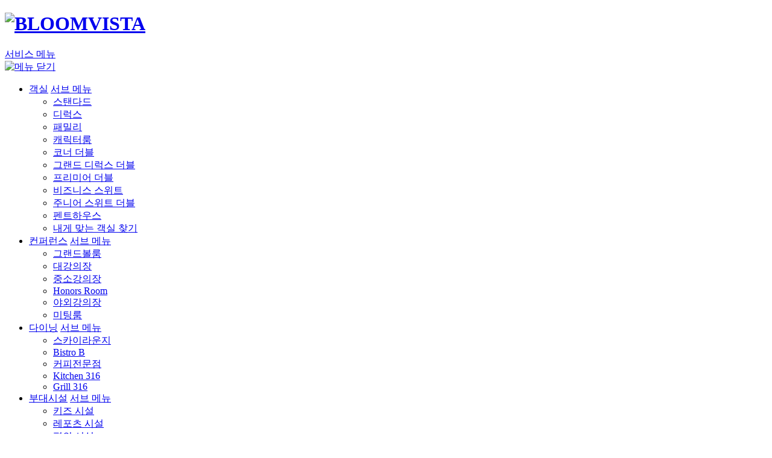

--- FILE ---
content_type: text/html; charset=UTF-8
request_url: https://www.bloomvista.co.kr/facilites/leisure
body_size: 34036
content:
<!DOCTYPE HTML>
<html lang="ko">
<head>
<!-- Global site tag (gtag.js) - Google Analytics bloomvistafront@-->
<script async src="https://www.googletagmanager.com/gtag/js?id=G-07KRLPB6LK"></script>
<script>
window.dataLayer = window.dataLayer || [];
function gtag(){dataLayer.push(arguments);}
gtag('js', new Date());

gtag('config', 'G-07KRLPB6LK');
</script><!-- 구글 로그분석 -->
<script>
  (function(i,s,o,g,r,a,m){i['GoogleAnalyticsObject']=r;i[r]=i[r]||function(){
  (i[r].q=i[r].q||[]).push(arguments)},i[r].l=1*new Date();a=s.createElement(o),
  m=s.getElementsByTagName(o)[0];a.async=1;a.src=g;m.parentNode.insertBefore(a,m)
  })(window,document,'script','//www.google-analytics.com/analytics.js','ga');

  ga('create', 'UA-59799019-1', 'auto');
  ga('send', 'pageview');

</script>
<!-- 구글 로그분석 --><!-- NA 스크립트 -->
<script type="text/javascript" src="//wcs.naver.net/wcslog.js"></script>
<script type="text/javascript">
if(!wcs_add) var wcs_add = {};
wcs_add["wa"] = "27d986a06f4956";
if(window.wcs) {
wcs_do();
}
</script>
<!-- NA 스크립트 --><meta http-equiv="Content-Type" content="text/html; charset=utf-8" />
<meta http-equiv="X-UA-Compatible" content="IE=edge" />
<meta name="viewport" content="width=device-width, initial-scale=1.0, maximum-scale=1.0, minimum-scale=1.0, user-scalable=yes" />
<title>레포츠 시설 - 블룸비스타 - bloomvista</title>
<meta property="og:type" content="website">
<meta property="og:title" content="레포츠 시설 - 블룸비스타 - bloomvista"><meta property="og:description" content="레포츠 시설"><meta property="og:url" content="https://www.bloomvista.co.kr/facilites/leisure"><meta name="title" content="레포츠 시설 - 블룸비스타 - bloomvista"><meta name="keywords" content="레포츠 시설"><meta name="description" content="레포츠 시설"><link rel="stylesheet" type="text/css" href="https://www.bloomvista.co.kr/static/web/css/jquery-ui.css?v=2026012614" />
<link rel="stylesheet" type="text/css" href="https://www.bloomvista.co.kr/static/web/css/common.css?v=2026012614" />
<link rel="stylesheet" type="text/css" href="https://www.bloomvista.co.kr/static/web/css/bloomvista_style.css?v=2026012614" />
<link rel="stylesheet" type="text/css" href="https://www.bloomvista.co.kr/static/web/css/animate.css" />
<script src="https://www.bloomvista.co.kr/static/web/js/jquery-1.12.4.js?v=2026012614"></script>
<script src="https://www.bloomvista.co.kr/static/web/js/jquery-ui.js?v=2026012614"></script>
<script src="https://www.bloomvista.co.kr/static/web/js/script_share.js?v=2026012614"></script>
<script src="https://www.bloomvista.co.kr/static/web/js/script_function.js?v=2026012614"></script>
<script src="https://www.bloomvista.co.kr/static/web/js/viewportchecker.js"></script>
<script src="//developers.kakao.com/sdk/js/kakao.min.js"></script>
<!-- GA 로그 수집 -->
<script>
$(document).on("click","[data-event]",function(event){
  gtag('event',"b"+$(this).attr("data-event"));
}); 
</script>

<!-- Google tag (gtag.js)  241025 GA추적코드 -->
<script async src="https://www.googletagmanager.com/gtag/js?id=G-07KRLPB6LK"></script>
<script>
  window.dataLayer = window.dataLayer || [];
  function gtag(){dataLayer.push(arguments);}
  gtag('js', new Date());

  gtag('config', 'G-07KRLPB6LK');
</script>

 <script type="text/javascript">
        // 페이지 로드 시 실행되는 함수
        function checkAndRedirect() {
            // 현재 페이지의 URL을 가져옴
            var currentUrl = window.location.href;

            // 리디렉션할 대상 URL
            var redirectUrl = "https://www.bloomvista.co.kr/customer/event";

            // 조건에 맞는지 확인
            if (currentUrl.includes("https://www.bloomvista.co.kr/customer/event?bbs_section=view&Ctg=&page=5&idx=139&keyfield=&key=&Ctg=")) {
                // 조건에 맞으면 리디렉션
                window.location.href = redirectUrl;
            }
        }

        // 페이지 로드 시 함수 호출
        window.onload = checkAndRedirect;
    </script>
<!--[if lt IE 9]>
  <script src="https://www.bloomvista.co.kr/static/web/js/html5shiv.js"></script>
  <script src="https://www.bloomvista.co.kr/static/web/js/respond.min.js"></script>
  <script src="https://www.bloomvista.co.kr/static/web/js/selectivizr-min.js"></script>
<![endif]-->
</head><link rel="stylesheet" href="/static/web/css/jquery.mCustomScrollbar.css">
<script src="/static/web/js/jquery.mCustomScrollbar.concat.min.js"></script>
<link rel="stylesheet" href="/static/web/js/bxslider/jquery.bxslider_main.css">
<script src="/static/web/js/bxslider/jquery.bxslider.js"></script>
<script>
$(document).ready(function() {	
	/*var filter = "win16|win32|win64|mac";
	if (navigator.platform && filter.indexOf(navigator.platform.toLowerCase()) >= 0) {
		var pc = false;
	}else{
		var pc = true;
	}*/	
	var windowWidth = $( window ).width();
	if(windowWidth < 500) {
		var pc = true;//창 가로 크기가 500 미만일 경우 
		var at = false;//창 가로 크기가 500 미만일 경우 
	} else {
		var pc = false;//창 가로 크기가 500보다 클 경우
		var at = true;//창 가로 크기가 500보다 클 경우
	}
	
	
	var slider1 = $('.bxSlider1').bxSlider({
		touchEnabled: pc,
		oneToOneTouch: false,
		mode: 'horizontal',// 가로 방향 수평 슬라이드 ‘horizontal’ ‘horizontal’‘vertical’‘fade’ 슬라이드 이동 방향 설정
		speed: 500,        // 이동 속도를 설정
		adaptiveHeight: true,
		pager: false,      // 현재 위치 페이징 표시 여부 설정
		moveSlides: 1,     // 슬라이드 이동시 개수
		minSlides: 1,      // 최소 노출 개수
		maxSlides: 1,      // 최대 노출 개수
		auto: true,        // 자동 실행 여부
		autoHover: true,   // 마우스 호버시 정지 여부
		controls: false,    // 이전 다음 버튼 노출 여부
	});
	
	$('.n_btn1 > a').click(function(e){
		e.preventDefault();
		slider1.goToNextSlide();
		return false;
    });

    $('.p_btn1 > a').click(function(e){
		e.preventDefault();
		slider1.goToPrevSlide();
		return false;
    });
	
	$(window).on('resize',function(){
		slider1.reloadSlider();
	});
	
	var slider2 = $('.bxSlider2').bxSlider({
		touchEnabled: pc,
		oneToOneTouch: false,
		mode: 'horizontal',// 가로 방향 수평 슬라이드 ‘horizontal’ ‘horizontal’‘vertical’‘fade’ 슬라이드 이동 방향 설정
		speed: 500,        // 이동 속도를 설정
		adaptiveHeight: true,
		pager: false,      // 현재 위치 페이징 표시 여부 설정
		moveSlides: 1,     // 슬라이드 이동시 개수
		minSlides: 1,      // 최소 노출 개수
		maxSlides: 1,      // 최대 노출 개수
		auto: true,        // 자동 실행 여부
		autoHover: true,   // 마우스 호버시 정지 여부
		controls: false,    // 이전 다음 버튼 노출 여부
	});
	
	$('.n_btn2 > a').click(function(e){
		e.preventDefault();
		slider2.goToNextSlide();
		return false;
    });

    $('.p_btn2 > a').click(function(e){
		e.preventDefault();
		slider2.goToPrevSlide();
		return false;
    });
	
	$(window).on('resize',function(){
		slider2.reloadSlider();
	});
	
	var slider3 = $('.bxSlider3').bxSlider({
		touchEnabled: pc,
		oneToOneTouch: false,
		mode: 'horizontal',// 가로 방향 수평 슬라이드 ‘horizontal’ ‘horizontal’‘vertical’‘fade’ 슬라이드 이동 방향 설정
		speed: 500,        // 이동 속도를 설정
		adaptiveHeight: true,
		pager: false,      // 현재 위치 페이징 표시 여부 설정
		moveSlides: 1,     // 슬라이드 이동시 개수
		minSlides: 1,      // 최소 노출 개수
		maxSlides: 1,      // 최대 노출 개수
		auto: true,        // 자동 실행 여부
		autoHover: true,   // 마우스 호버시 정지 여부
		controls: false,    // 이전 다음 버튼 노출 여부
	});
	
	$('.n_btn3 > a').click(function(e){
		e.preventDefault();
		slider3.goToNextSlide();
		return false;
    });

    $('.p_btn3 > a').click(function(e){
		e.preventDefault();
		slider3.goToPrevSlide();
		return false;
    });
	
	$(window).on('resize',function(){
		slider3.reloadSlider();
	});
	
	var slider4 = $('.bxSlider4').bxSlider({
		touchEnabled: pc,
		oneToOneTouch: false,
		mode: 'horizontal',// 가로 방향 수평 슬라이드 ‘horizontal’ ‘horizontal’‘vertical’‘fade’ 슬라이드 이동 방향 설정
		speed: 500,        // 이동 속도를 설정
		adaptiveHeight: true,
		pager: false,      // 현재 위치 페이징 표시 여부 설정
		moveSlides: 1,     // 슬라이드 이동시 개수
		minSlides: 1,      // 최소 노출 개수
		maxSlides: 1,      // 최대 노출 개수
		auto: true,        // 자동 실행 여부
		autoHover: true,   // 마우스 호버시 정지 여부
		controls: false,    // 이전 다음 버튼 노출 여부
	});
	
	$('.n_btn4 > a').click(function(e){
		e.preventDefault();
		slider4.goToNextSlide();
		return false;
    });

    $('.p_btn4 > a').click(function(e){
		e.preventDefault();
		slider4.goToPrevSlide();
		return false;
    });
	
	$(window).on('resize',function(){
		slider4.reloadSlider();
	});

    $('.pc_tab li a').click(function(e){
		e.preventDefault();
		var i = $(this).parent().index();
		$('.pc_tab li').removeClass('on');
		$('.tab_con').hide();
		$('.pc_tab li').eq(i).addClass('on');
		$('.tab_con').eq(i).show();	
		slider1.reloadSlider();slider2.reloadSlider();slider3.reloadSlider();slider4.reloadSlider();    });

    $('.mo_tab li a').click(function(e){
		e.preventDefault();
		var i = $(this).attr('data');
		console.log(i);
		$('.tab_con').hide();
		$('.tab_con').eq(i).show();
		slider1.reloadSlider();slider2.reloadSlider();slider3.reloadSlider();slider4.reloadSlider();    });
	
	$('.close_btn a').click(function(e){
		e.preventDefault();
		$('.popup_con').hide();
    });
	
    $('.popup_btn').click(function(e){
		e.preventDefault();
		$('.popup_con').show();
    });
	
});

$(window).load(function () {
	$('.tab_con').hide();
	$('.tab_con').eq(0).show();
});
</script>
</head>
<body class="sub">
<script>
$(function() {  });</script><script>
$(document).ready(function() {	
    $('#bbq_pop > div > div > .close_btn > a').click(function(e){
		e.preventDefault();
		$('#bbq_pop').hide();
		return false;
    });
		
		// 플로팅 예약 숨김
		$(".quick_btn>a").click(function(){
		if($(".quick_hr").hasClass("q_hidden")===true){
			$(".quick_hr").removeClass("q_hidden");
		}else{
			$(".quick_hr").addClass("q_hidden");
		}
		
	});
});
</script>
<!-- 바비큐장 팝업 -->
<div class="popup_con" id="bbq_pop" style="display:none;">
	<div class="pop_align">
		<div class="pop_con">
			<div class="close_btn"><a href="#c"><img src="/static/web/images/common/pop_close_btn.png" alt="닫기" /></a></div>
			<h3>바비큐장 사용안내</h3>
			<p>블룸비스타 바비큐장은 단체고객에 한해 <span class="block_txt"><em>사전예약제</em>로 운영됩니다.</span></p>
			<div class="pop_logo"><img src="/static/web/images/common/top_logo_m.png" alt="BLOOMVISTA" /></div>
		</div>
	</div>
</div>
<!-- //바비큐장 팝업 -->

<header class="top_nav">
	<div class="top_align">
	<h1 class="top_logo"><a href="/"><img src="/static/web/images/common/top_logo.png" width="" height="" alt="BLOOMVISTA" /></a></h1>
  <div class="nav_btn"><a href="#c"><span class="blind">서비스 메뉴</span></a></div>
  
  <div class="gnb">
    <div class="nav_close"><a href="#c"><img src="/static/web/images/common/m_nav_close.png" width="20" height="20" alt="메뉴 닫기" /></a></div>    
    <div class="gnb_wrap">
      <!-- 서비스 메뉴 영역 -->
      <nav>
        <ul class="main">
          <!-- class="on" 메뉴 활성화 및 Sub 활성화 -->						
            
          <li><a href="#c" class="sub_go" data-url="/accommodation/accommodation"><span>객실</span></a>
          <a href="#s" class="sub_open"><span class="blind">서브 메뉴</span></a>
		  <ul class="sub">
		  		
			<li><a href="/accommodation/standard">스탠다드</a></li>
						
		  		
			<li><a href="/accommodation/deluxe">디럭스</a></li>
						
		  		
			<li><a href="/accommodation/family">패밀리</a></li>
						
		  		
			<li><a href="/accommodation/characterroom">캐릭터룸</a></li>
						
		  		
			<li><a href="/accommodation/cornerdouble">코너 더블</a></li>
						
		  		
			<li><a href="/accommodation/granddeluxe">그랜드 디럭스 더블</a></li>
						
		  		
			<li><a href="/accommodation/premier">프리미어 더블</a></li>
						
		  		
			<li><a href="/accommodation/businesssuite">비즈니스 스위트</a></li>
						
		  		
			<li><a href="/accommodation/juniorsuite">주니어 스위트 더블</a></li>
						
		  		
			<li><a href="/accommodation/penthouse">펜트하우스</a></li>
						
		  			<li><a href="https://smore.im/quiz/lRwrtzeXMv"  target="_blank">내게 맞는 객실 찾기</a></li>
						
		  		  </ul>
          </li>
            
          <li><a href="#c" class="sub_go" data-url="/conference/index"><span>컨퍼런스</span></a>
          <a href="#s" class="sub_open"><span class="blind">서브 메뉴</span></a>
		  <ul class="sub">
		  		
			<li><a href="/conference/grandballroom">그랜드볼룸</a></li>
						
		  		
			<li><a href="/conference/largelecturehall">대강의장</a></li>
						
		  		
			<li><a href="/conference/mediumlecturehall">중소강의장</a></li>
						
		  		
			<li><a href="/conference/honorsroom">Honors Room</a></li>
						
		  		
			<li><a href="/conference/outdoorlecturehall">야외강의장</a></li>
						
		  		
			<li><a href="/conference/meetingroom">미팅룸</a></li>
						
		  		  </ul>
          </li>
            
          <li><a href="#c" class="sub_go" data-url="/dining/index"><span>다이닝</span></a>
          <a href="#s" class="sub_open"><span class="blind">서브 메뉴</span></a>
		  <ul class="sub">
		  		
			<li><a href="/dining/skylounge">스카이라운지</a></li>
						
		  		
			<li><a href="/dining/bistrob">Bistro B</a></li>
						
		  		
			<li><a href="/dining/coffeeshop">커피전문점</a></li>
						
		  		
			<li><a href="/dining/kitchen316">Kitchen 316</a></li>
						
		  		
			<li><a href="/dining/bbqarea">Grill 316</a></li>
						
		  		  </ul>
          </li>
            
          <li><a href="#c" class="sub_go" data-url="/facilites/index"><span>부대시설</span></a>
          <a href="#s" class="sub_open"><span class="blind">서브 메뉴</span></a>
		  <ul class="sub">
		  		
			<li><a href="/facilites/kids">키즈 시설</a></li>
						
		  		
			<li><a href="/facilites/leisure">레포츠 시설</a></li>
						
		  		
			<li><a href="/facilites/facilites">편의 시설</a></li>
						
		  		  </ul>
          </li>
            
          <li><a href="#c" class="sub_go" data-url="/reservation/index"><span>예약</span></a>
          <a href="#s" class="sub_open"><span class="blind">서브 메뉴</span></a>
		  <ul class="sub">
		  			<li><a href="https://be.wingsbooking.com/ko/BLB1/redirect " data-event="reservation_link_click" target="_blank">일반 예약</a></li>
						
		  		
			<li><a href="/reservation/conference">컨퍼런스 문의</a></li>
						
		  		
			<li><a href="/reservation/accommodation">숙박권 예약</a></li>
						
		  		  </ul>
          </li>
            
          <li><a href="#c" class="sub_go" data-url="/customer/index"><span>고객서비스</span></a>
          <a href="#s" class="sub_open"><span class="blind">서브 메뉴</span></a>
		  <ul class="sub">
		  		
			<li><a href="/customer/notice">공지사항</a></li>
						
		  		
			<li><a href="/customer/event">이벤트</a></li>
						
		  		
			<li><a href="/customer/member">멤버십 서비스</a></li>
						
		  		
			<li><a href="/customer/faq">자주하는 질문</a></li>
						
		  		
			<li><a href="/customer/support">문의하기</a></li>
						
		  		
			<li><a href="/customer/customer">고객의 소리</a></li>
						
		  		
			<li><a href="/customer/inetrview">인터뷰</a></li>
						
		  		  </ul>
          </li>
                  </ul>
      </nav>
      <!-- //서비스 메뉴 영역 --> 
      
      <!-- 상단 Util 영역 -->
      <div class="top_util">
        <ul class="util_menu">
          <li><a href="/bloomvista/intro">블룸비스타 소개</a></li>
          <li><a href="https://be.wingsbooking.com/ko/BLB1/redirect" target="_blank">예약조회</a></li>
          <li><a href="/bloomvista/contact">오시는 길</a></li>
        </ul>
        
        <ul class="top_sns">
        	<li class="insta"><a href="https://www.instagram.com/bloomvista_official/" target="_blank"><span class="blind">인스타그램</span></a></li>
          <li class="blog"><a href="https://bloomvistablog.co.kr/" target="_blank"><span class="blind">블로그</span></a></li>
          <li class="kakao"><a href="http://pf.kakao.com/_yxhxlcj" target="_blank"><span class="blind">카카오톡채널</span></a></li>
        </ul>
      </div>
      <!-- //상단 Util 영역 --> 
    </div>
  </div>
  </div>
</header>

<!-- 좌측 빠른 예약 영역 -->
<div class="quick_hr">
	<ul>
		<li>
			<a href="https://smore.im/quiz/lRwrtzeXMv" target="_blank">
				<img src="/static/web/images/common/quick_menu_04.png" width="" height="" alt="객실 추천" title="">
			</a>
		</li>
		<li>
			<!--<a href="https://be.wingsbooking.com/ko/BLB1/redirect" data-event="reservation_quick_link_click" target="_blank">-->
			<a href="https://be.wingsbooking.com/ko/BLB1/" data-event="reservation_quick_link_click" target="_blank">
				<img src="/static/web/images/common/quick_menu_01.png" width="" height="" alt="일반 예약" title="">
				<!--<div class="over_txt"><p>일반 예약</p></div>-->
			</a>
		</li>
	    <li>
			<a href="/reservation/conference">
				<img src="/static/web/images/common/quick_menu_02.png" width="" height="" alt="컨퍼런스" title="">
				<!--<div class="over_txt"><p>컨퍼런스 문의</p></div>-->
			</a>
		</li>
		<li>
			<a href="/reservation/accommodation">
				<img src="/static/web/images/common/quick_menu_03.png" width="" height="" alt="숙박권" title="">
				<!--<div class="over_txt"><p>숙박권 예약</p></div>-->
			</a>
		</li>
		<li class="quick_btn"><a href="#c"><img src="/static/web/images/common/quick_btn.png" width="" height="" alt="퀵메뉴 닫기/열기" title=""></a></li>
		<!--<li class="moveScrollTop">
			<a href="#"><img src="/static/web/images/common/quick_top.png" width="" height="" alt="Top" title=""></a>
		</li>-->
	</ul>
</div>
<!-- //좌측 빠른 예약 영역 -->

<!-- 서브 비쥬얼 영역 -->
<!-- //서브 비쥬얼 영역 -->

<!-- 서브 비쥬얼 영역 -->
<div class="top_visual facilites_visual">
	<div class="visual_wrap">
		<h2 class="con_tt in_left">Facilities</h2>
		<p class="con_txt in_left aniDey2">즐거움으로 회복되는 블룸비스타만의 품격있는 공간</p>
		<!--ul class="position">
			<li><img src="/static/web/images/common/position_home.png" /></li>
			<li><a href="#c">Facilites</a></li>
			<li><a href="#c">레포츠시설</a></li>
		</ul-->
	</div>
</div>
<!-- //서브 비쥬얼 영역 -->

<!-- LNB 영역 -->
<div class="lnb_wrap">
	<div class="lnb">
		<ul>
			<li><a href="/facilites/kids">키즈시설</a></li>
			<li class="on"><a href="/facilites/leisure">레포츠시설</a></li>
			<li><a href="/facilites/facilites">편의시설</a></li>
		</ul>
	</div>
</div>
<!-- //LNB 영역 -->

<!-- Contents 영역 -->
<section class="content_full">
<!-- 사우나&휘트니스 요금안내 팝업 -->
<div class="popup_con" style="display:none">
	<div class="pop_align">
		<div class="pop_con leisure_pop">
			<div class="close_btn"><a href="#c"><img src="/static/web/images/common/pop_close_btn.png" alt="닫기" /></a></div>
			<h3>사우나&amp;휘트니스 요금</h3>
			<div class="charge_con">
				<dl>
					<dt>일반 및 투숙객 요금</dt>
					<dd>(단위 : 원)</dd>
				</dl>
				<table>
					<tbody>
						<tr>
							<th>구분</th>
							<th>사우나</th>
							<th>사우나+휘트니스</th>
							<th>비고</th>
						</tr>
						<tr>
							<td>일반</td>
							<td>25,000</td>
							<td>35,500</td>
							<td>-</td>
						</tr>
						<tr>
							<td>투숙객</td>
							<td colspan="2">12,500</td>
							<td>휘트니스 무료 이용</td>
						</tr>
						<tr>
							<td>지역주민</td>
							<td>16,000</td>
							<td>23,000</td>
							<td>신분증 확인 후 할인 적용</td>
						</tr>
					</tbody>
				</table>
				<p>※ 사우나 만 5세(60개월) 이상 / 휘트니스 13세 이상 이용 가능 (입장 시, 연령 확인)</p>
			</div>
		</div>
	</div>
</div>
<!-- //사우나&휘트니스 요금안내 팝업 -->

<dl class="sub_tt">
	<dt>레포츠 시설</dt>
	<dd>활력있는 생활을 추구하는 당신을 위한 맞춤 공간</dd>
</dl>
<div class="fac_list">
	<ul class="pc_tab">
		<li class="on"><a href="#c">야외 체육시설</a></li>
		<li><a href="#c">사우나</a></li>
		<li><a href="#c">휘트니스 클럽</a></li>
		<li><a href="#c">G·X 스튜디오</a></li>
	</ul>
	
	<!-- 야외 체육시설 -->
	<div class="tab_con">
		<ul class="mo_tab">
			<li class="off"><a href="#c" data="3">G·X 스튜디오</a></li>
			<li class="on"><p>야외 체육시설</p></li>
			<li class="off"><a href="#c" data="1">사우나</a></li>
		</ul>
		
		<div class="slide_con">
			<div class="bxSlider1">
				<div class="slide_img"><img src="/static/web/images/facilites/facility_02_01_img01.jpg" alt="야외 체육시설" /></div>
				<div class="slide_img"><img src="/static/web/images/facilites/facility_02_01_img02.jpg" alt="야외 체육시설" /></div>
				<div class="slide_img"><img src="/static/web/images/facilites/facility_02_01_img03.jpg" alt="야외 체육시설" /></div>
				<!-- <div class="slide_img"><img src="/static/web/images/facilites/facility_02_01_img04.jpg" alt="야외 체육시설" /></div> -->
			</div>
			<div class="slide_button">				
				<div class="slide_btn prev_btn p_btn1"><a href="#c"><img src="/static/web/images/main/slide_prev_btn.png" alt="이전" /></a></div>
				<div class="slide_btn next_btn n_btn1"><a href="#c"><img src="/static/web/images/main/slide_next_btn.png" alt="다음" /></a></div>
			</div>
		</div>
		
		<div class="info_con">
			<div class="room_con">
				<dl class="room_tt">
					<dt>야외 체육시설<em>Outdoor sports facility</em></dt>
					<dd>블룸비스타의 야외 체육시설은 국제규격에 준하는 농구코트와 족구시설로 구성되어 있습니다. 남한강의 시원한 바람과 주변 자연환경은 운동의 질을 높여드립니다.</dd>
				</dl>
				<div class="room_info">
					<dl class="area_info in_up">
						<dt>시설 규모</dt>
						<dd>
							<p><span>농구장 A</span> <span>1,073㎡</span> <span>(325평)</span></p>
							<p><span>농구장 B</span> <span>499㎡</span> <span>(151평)</span></p>
							<p><span>족구장</span> <span>554㎡</span> <span>(167평)</span></p>
							<p class="ps_txt">※ 농구코트는 유료시설이며, 사전 예약제</p>
						</dd>
					</dl>
					<dl class="site_info in_up aniDey2">
						<dt>위치</dt>
						<dd>
							<p>1F 야외</p>
						</dd>
					</dl>
				</div>	
			</div>
			<div class="contact_con">
				<h3>이용 문의</h3>
				<ul class="contact_info">
					<li><span>전화</span><p>031-770-8888</p></li>
					<li><span>이메일</span><p><a href="mailto:master@bloomvista.co.kr">Master@bloomvista.co.kr</a></p></li>
				</ul>
				<div class="online_btn">
					<a href="/customer/support">온라인 문의</a>
				</div>
			</div>
		</div>
	</div>
	<!-- //야외 체육시설 -->
	
	<!-- 사우나 -->
	<div class="tab_con" style="display:none;">
		<ul class="mo_tab">
			<li class="off"><a href="#c" data="0">야외 체육시설</a></li>
			<li class="on"><p>사우나</p></li>
			<li class="off"><a href="#c" data="2">휘트니스 클럽</a></li>
		</ul>
		
		<div class="slide_con">
			<div class="bxSlider2">
				<div class="slide_img"><img src="/static/web/images/facilites/facility_02_02_img01.jpg" alt="사우나" /></div>
				<div class="slide_img"><img src="/static/web/images/facilites/facility_02_02_img02.jpg" alt="사우나" /></div>
        <div class="slide_img"><img src="/static/web/images/facilites/facility_02_02_img03.jpg" alt="사우나" /></div>
			</div>
			<div class="slide_button">				
				<div class="slide_btn prev_btn p_btn2"><a href="#c"><img src="/static/web/images/main/slide_prev_btn.png" alt="이전" /></a></div>
				<div class="slide_btn next_btn n_btn2"><a href="#c"><img src="/static/web/images/main/slide_next_btn.png" alt="다음" /></a></div>
			</div>
		</div>
		
		<div class="info_con">
			<div class="room_con">
				<dl class="room_tt">
					<dt>사우나<em>Sauna</em></dt>
					<dd>최고의 수질을 자랑하는 블룸비스타의 사우나에서 편안함과 자유로움을 동시에 누리실 수 있습니다. <span class="block_txt">넓고 쾌적한 라커룸을 보유, 고객님들께 편안함을 선사합니다.</span></dd>
				</dl>
				<ul class="room_btn">
					<li><a href="#c" class="popup_btn">이용요금안내</a></li>
					<li><a href="/customer/member?bbs_section=view&Ctg=&page=&idx=2&keyfield=&key=&Ctg=">회원요금안내</a></li>
				</ul>
				<div class="room_info">
					<dl class="area_info in_up">
						<dt>시설 규모</dt>
						<dd>
							<p>847.4㎡</p>
						</dd>
					</dl>
					<dl class="time_info in_up aniDey2">
						<dt>운영시간</dt>
						<dd>
							<p>06:30~21:00</p>
							<p class="ps_txt">※매달 마지막 주 월요일 휴관</p>
                            <p class="ps_txt">※당사 사정에 따라 변동 가능</p>
						</dd>
					</dl>
					<dl class="site_info in_up aniDey3">
						<dt>위치</dt>
						<dd>
							<p>B동 B1F</p>
						</dd>
					</dl>
				</div>	
			</div>
			<div class="contact_con">
				<h3>이용 문의</h3>
				<ul class="contact_info">
					<li><span>전화</span><p>031-770-8911</p></li>
					<li><span>이메일</span><p><a href="mailto:master@bloomvista.co.kr">master@bloomvista.co.kr</a></p></li>
				</ul>
				<div class="online_btn">
					<a href="/customer/support">온라인 문의</a>
				</div>
			</div>
		</div>
	</div>
	<!-- //사우나 -->
	
	<!-- 휘트니스 클럽 -->
	<div class="tab_con" style="display:none;">
		<ul class="mo_tab">
			<li class="off"><a href="#c" data="1">사우나</a></li>
			<li class="on"><p>휘트니스 클럽</p></li>
			<li class="off"><a href="#c" data="3">G·X 스튜디오</a></li>
		</ul>
		
		<div class="slide_con">
			<div class="bxSlider3">
				<div class="slide_img"><img src="/static/web/images/facilites/facility_02_03_img01.jpg" alt="휘트니스 클럽" /></div>
				<div class="slide_img"><img src="/static/web/images/facilites/facility_02_03_img02.jpg" alt="휘트니스 클럽" /></div>
			</div>
			<div class="slide_button">				
				<div class="slide_btn prev_btn p_btn3"><a href="#c"><img src="/static/web/images/main/slide_prev_btn.png" alt="이전" /></a></div>
				<div class="slide_btn next_btn n_btn3"><a href="#c"><img src="/static/web/images/main/slide_next_btn.png" alt="다음" /></a></div>
			</div>
		</div>
		
		<div class="info_con">
			<div class="room_con">
				<dl class="room_tt">
					<dt>휘트니스 클럽<em>Fitness Club</em></dt>
					<dd>자연채광을 받으며 운동이 가능한 휘트니스 클럽은 고품격 인테리어와 최첨단 운동기구가 어우러져 4계절 내내 쾌적한 환경에서 운동을 즐기실 수 있습니다.</dd>
				</dl>
				<ul class="room_btn">
					<li><a href="#c" class="popup_btn">이용요금</a></li>
					<li><a href="/customer/member?bbs_section=view&Ctg=&page=&idx=2&keyfield=&key=&Ctg=">회원요금</a></li>
				</ul>
				<div class="room_info">
					<dl class="area_info in_up">
						<dt>시설 규모</dt>
						<dd>
							<p>634.4㎡</p>
						</dd>
					</dl>
					<dl class="time_info in_up aniDey2">
						<dt>운영시간</dt>
						<dd>
							<p>06:30~21:00</p>
							<p class="ps_txt">※운동복 및 실내 운동화 지참</p>
						</dd>
					</dl>
					<dl class="site_info in_up aniDey3">
						<dt>위치</dt>
						<dd>
							<p>B동 B1F</p>
						</dd>
					</dl>
				</div>	
			</div>
			<div class="contact_con">
				<h3>이용 문의</h3>
				<ul class="contact_info">
					<li><span>전화</span><p>031-770-8919</p></li>
					<li><span>이메일</span><p><a href="mailto:master@bloomvista.co.kr">master@bloomvista.co.kr</a></p></li>
				</ul>
				<div class="online_btn">
					<a href="/customer/support">온라인 문의</a>
				</div>
			</div>
		</div>
	</div>
	<!-- //휘트니스 클럽 -->
	
	<!-- G·X 스튜디오 -->
	<div class="tab_con" style="display:none;">
		<ul class="mo_tab">
			<li class="off"><a href="#c" data="2">휘트니스 클럽</a></li>
			<li class="on"><p>G·X 스튜디오</p></li>
			<li class="off"><a href="#c" data="0">야외 체육시설</a></li>
		</ul>
		
		<div class="slide_con">
			<div class="bxSlider4">
				<div class="slide_img"><img src="/static/web/images/facilites/facility_02_04_img01.jpg" alt="G·X 스튜디오" /></div>
				<div class="slide_img"><img src="/static/web/images/facilites/facility_02_04_img02.jpg" alt="G·X 스튜디오" /></div>
        <div class="slide_img"><img src="/static/web/images/facilites/facility_02_04_img03.jpg" alt="G·X 스튜디오" /></div>
        <div class="slide_img"><img src="/static/web/images/facilites/facility_02_04_img04.jpg" alt="G·X 스튜디오" /></div>
			</div>
			<div class="slide_button">				
				<div class="slide_btn prev_btn p_btn4"><a href="#c"><img src="/static/web/images/main/slide_prev_btn.png" alt="이전" /></a></div>
				<div class="slide_btn next_btn n_btn4"><a href="#c"><img src="/static/web/images/main/slide_next_btn.png" alt="다음" /></a></div>
			</div>
		</div>
		
		<div class="info_con">
			<div class="room_con">
				<dl class="room_tt">
					<dt>G·X 스튜디오<em>G·X Studio</em></dt>
					<dd>블룸비스타 G·X 스튜디오는 최상의 시설과 최고의 강사진이 함께 합니다. <span class="block_txt">TRX, 필라테스, 요가, 키즈 발레 등 다양한 프로그램이 준비되어 있어 특별한 건강함을 선사합니다.</span></dd>
				</dl>
				<div class="room_info">
					<dl class="area_info in_up">
						<dt>시설 규모</dt>
						<dd>
							<p>99.9㎡</p>
						</dd>
					</dl>
					<dl class="time_info in_up aniDey2">
						<dt>운영시간</dt>
						<dd>
							<p>06:30~21:00</p>
							<p class="ps_txt">※이용 별도 문의</p>
						</dd>
					</dl>
					<dl class="site_info in_up aniDey3">
						<dt>위치</dt>
						<dd>
							<p>B동 B1F</p>
						</dd>
					</dl>
				</div>	
			</div>
			<div class="contact_con">
				<h3>이용 문의</h3>
				<ul class="contact_info">
					<li><span>전화</span><p>031-770-8919</p></li>
					<li><span>이메일</span><p><a href="mailto:master@bloomvista.co.kr">master@bloomvista.co.kr</a></p></li>
				</ul>
				<div class="online_btn">
					<a href="/customer/support">온라인 문의</a>
				</div>
			</div>
		</div>
	</div>
	<!-- //G·X 스튜디오 -->
</div>
</section>
<!-- //Contents 영역 -->

<script>
	(function($){
		$(window).on("load",function(){
			
			$(".lnb").mCustomScrollbar({
				axis:"x",
				theme:"light-3",
				advanced:{autoExpandHorizontalScroll:true}
			});
			
		});
	})(jQuery);
</script>

<script>
	(function($){
		$(window).on("load",function(){
			
			$(".charge_con").mCustomScrollbar({
				axis:"x",
				theme:"light-3",
				advanced:{autoExpandHorizontalScroll:true}
			});
			
		});
	})(jQuery);
</script>

<footer>
  <div class="con_align">
		<div class="copy_wrap">
			<div class="footer_logo"><img src="/static/web/images/common/footer_logo.jpg" width="" height="" alt="BLOOMVISTA" /></div>
      
			<dl class="footer_tel">
				<dt>블룸비스타 이용문의</dt>
				<dd>031-770-8888</dd>
			</dl>
      
			<div class="footer_copy">
				<ul>
					<li><a href="/main/privacy"><em>개인정보처리방침</em></a></li>
					<li><a href="/main/condition">이용약관</a></li>
					<li><a href="/main/financialInformation">경영정보</a></li>
					<li><a href="/main/unauth">이메일 무단수집거부</a></li>
					<li><a href="/customer/faq">취소 및 환불 규정</a></li>
				</ul>
        
				<p>
<span>주소 : 경기도 양평군 강하면 강남로 316 / </span><span>대표 : 이형균 / 사업자등록번호 : 120-86-90912 / </span><span>통신판매신고번호 : 2019-경기양평-0037</span><br>
<span>TEL : 031-770-8888  / FAX : 031-770-8889 / </span><span>E-mail : master@bloomvista.co.kr</span><br>
Copyright 2022. Bloomvista Hotel & Conference All rights reserved.
</p>			</div>	
		</div>
	</div>
</footer>

<script type="text/javascript" src="https://wcs.naver.net/wcslog.js"></script> 
<script type="text/javascript"> 
if (!wcs_add) var wcs_add={};
wcs_add["wa"] = "s_5a2c28b4f2dc";
if (!_nasa) var _nasa={};
wcs.inflow("bloomvista.co.kr");
wcs_do(_nasa);
</script></body>
</html>

--- FILE ---
content_type: text/plain
request_url: https://www.google-analytics.com/j/collect?v=1&_v=j102&a=725223045&t=pageview&_s=1&dl=https%3A%2F%2Fwww.bloomvista.co.kr%2Ffacilites%2Fleisure&ul=en-us%40posix&dt=%EB%A0%88%ED%8F%AC%EC%B8%A0%20%EC%8B%9C%EC%84%A4%20-%20%EB%B8%94%EB%A3%B8%EB%B9%84%EC%8A%A4%ED%83%80%20-%20bloomvista&sr=1280x720&vp=1280x720&_u=IADAAEABAAAAACAAI~&jid=29050277&gjid=1676919698&cid=1829934048.1769404810&tid=UA-59799019-1&_gid=2027465858.1769404810&_r=1&_slc=1&z=628448750
body_size: -451
content:
2,cG-ETJ0L0CWBM